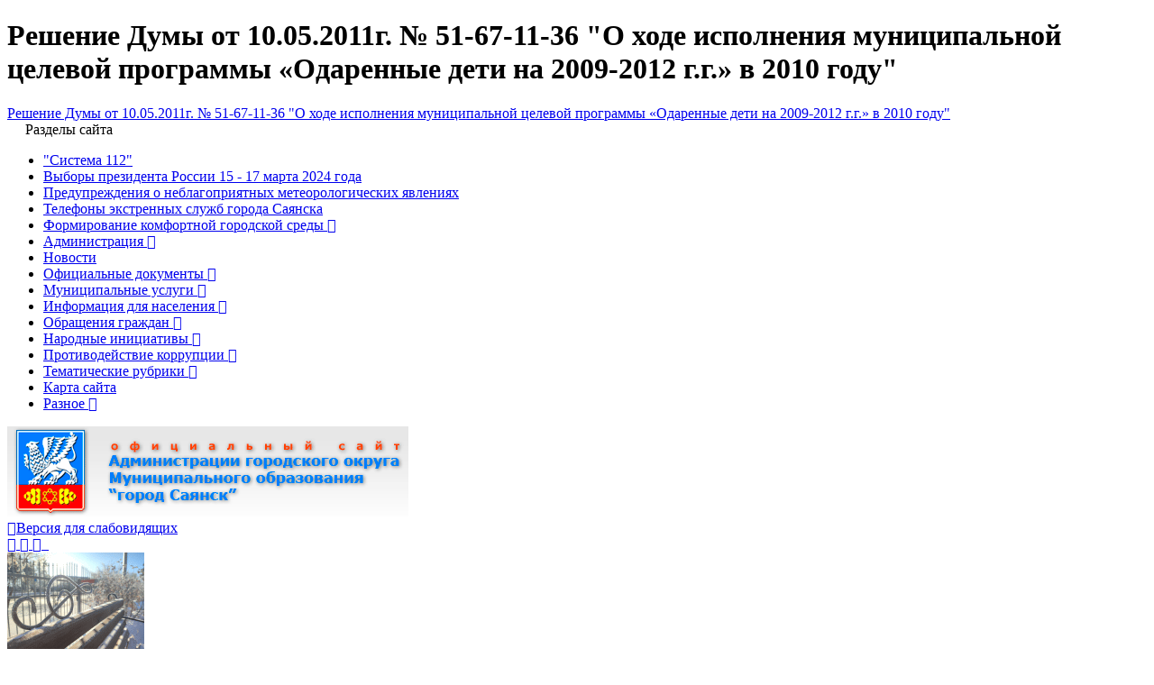

--- FILE ---
content_type: text/html; charset=utf-8
request_url: https://www.admsayansk.ru/page/1427
body_size: 13923
content:
<!DOCTYPE html>
<html lang="ru-RU" class="ssPageInternal ">
<head>
    

    <meta charset="UTF-8">
    <title>Решение Думы от 10.05.2011г. № 51-67-11-36 &quot;О ходе исполнения муниципальной целевой программы «Одаренные дети на 2009-2012 г.г.» в 2010 году&quot;</title>
    <meta http-equiv="X-UA-Compatible" content="IE=edge">
    <meta name="viewport" content="width=device-width, initial-scale=1, shrink-to-fit=no">
    <meta name="generator" content="VT-CMF, (C) Virtual Technologies Ltd. AppVersion=1.0.0.0, LibVersion=20.25.4.18" />
    <meta name="cmsmagazine" content="59fae85560ce97ae8f78c46195c12c4d" />
<meta name="description" content="Решение Думы от 10.05.2011г. № 51-67-11-36 &quot;О ходе исполнения муниципальной целевой программы &#171;Одаренные дети на 2009-2012 г.г.&#187; в 2010 году&quot;" />
<meta name="keywords" content="Решение Думы от 10.05.2011г. № 51-67-11-36 &quot;О ходе исполнения муниципальной целевой программы &#171;Одаренные дети на 2009-2012 г.г.&#187; в 2010 году&quot;" />
<meta name="image" content="https://www.admsayansk.ru/favicon.ico" />
<meta name="twitter:title" content="Решение Думы от 10.05.2011г. № 51-67-11-36 &quot;О ходе исполнения муниципальной целевой программы &#171;Одаренные дети на 2009-2012 г.г.&#187; в 2010 году&quot;" />
<meta name="twitter:description" content="Решение Думы от 10.05.2011г. № 51-67-11-36 &quot;О ходе исполнения муниципальной целевой программы &#171;Одаренные дети на 2009-2012 г.г.&#187; в 2010 году&quot;" />
        <link rel="canonical" href="https://www.admsayansk.ru/page/1427">
<meta property="og:type" content="article" />
<meta property="og:title" content="Решение Думы от 10.05.2011г. № 51-67-11-36 &quot;О ходе исполнения муниципальной целевой программы &#171;Одаренные дети на 2009-2012 г.г.&#187; в 2010 году&quot;" />
<meta property="og:description" content="Решение Думы от 10.05.2011г. № 51-67-11-36 &quot;О ходе исполнения муниципальной целевой программы &#171;Одаренные дети на 2009-2012 г.г.&#187; в 2010 году&quot;" />
<meta property="og:url" content="https://www.admsayansk.ru/page/1427" />
<meta property="og:image" content="https://www.admsayansk.ru/favicon.ico" />
    <link rel="alternate" type="application/rss+xml" href="https://www.admsayansk.ru/rss.xml" />
    <link rel="stylesheet" href="/t/_common/vt/css/vtCommon.css?v=0Ttlq_K0q5G4JkXw_TIfH_s47cBkdxP-eBy0RwMdluU">

<script type="application/ld+json">{
  "@context": "https://schema.org",
  "@type": "Article",
  "headline": "Решение Думы от 10.05.2011г. № 51-67-11-36 \"О ходе исполнения муниципальной целевой программы «Одаренные дети на 2009-2012 г.г.» в 2010 году\"",
  "description": "Решение Думы от 10.05.2011г. № 51-67-11-36 \"О ходе исполнения муниципальной целевой программы «Одаренные дети на 2009-2012 г.г.» в 2010 году\"",
  "mainEntityOfPage": {
    "@type": "WebPage",
    "@id": "https://www.admsayansk.ru/page/1427"
  }
}</script>    <script>
        window.uiCulture = 'ru-RU';
        var UniqId = 0;
        window.onLoadHandlers = [];
        window.onSubmitHandlers = [];
        window.onChangeHandlers = [];
        window.antiForgeryName = 'x-csrf-token-vt';
        window.antiForgeryToken = 'CfDJ8BMkcam5I_JLhQpBymrCFtzLkeN-SdjbE_5byu0plzSNpA2JNzfxbUbm-46ZItCPS1WA9xyaJlWZtbclQ-vRQrmAoR7ID8rYWPmjuZPCPkr0zvWv3srABb_UCFOgPOkZDBN2MBOuAlyInzfvAMfAvgI';
        window.cmfHelpUrl = 'https://virtech.ru/cmfhelp';
        window.cmfHelpLocalUrl = '/cmfhelp';
        window.cmfHelpEditUrl = 'https://virtech.ru/admin/cmfhelpedit';
        window.currentIerCod = '|duma|145|1249|1427|';
        window.vtAppList = [];
    </script>
    
    
        <script>window.vtLog = function(){};</script>
    
 <meta name="sputnik-verification" content="qsNx7kG1Mo1bpLh0"/>
    <link rel="shortcut icon" href="/favicon.ico"/>
    <link rel="stylesheet" href="/t/_common/vendors/fontawesome/css/font-awesome.min.css">
    <link rel="stylesheet" href="/t/vendors/bootstrap/bootstrap.min.css?v=7ZWbZUAi97rkirk4DcEp4GWDPkWpRMcNaEyXGsNXjLg">
    <link rel="stylesheet" href="/t/default/css/st.min.css?v=BpaSwsfJk3iY71ofXp7lKyY5Sp59DuDERTPTgu_KwPg">
    <style>
        .wait-load {
            opacity: 0;
            transition: 1s ease-out;
        }
    </style>
    
</head>
<body class="BodyPage wait-load">
    
    <div class="vt-page main-holder d-flex flex-column">
        <div class="vt-page-main flex-grow-1 order-3">
            





<div class="container">
    <div class="content">
        <div class="row">
            <div class="col-12 col-xl-9 order-1">
                <div class="vtIssue">
        <h1 class="vtIssue-Head">Решение Думы от 10.05.2011г. № 51-67-11-36 "О ходе исполнения муниципальной целевой программы «Одаренные дети на 2009-2012 г.г.» в 2010 году"</h1>
    <div class="vtIssue-Content">
            <A href=/pub/img/rubrics/1427/51_67_11_36.doc>Решение Думы от 10.05.2011г. № 51-67-11-36 "О ходе исполнения муниципальной целевой программы «Одаренные дети на 2009-2012 г.г.» в 2010 году"</A>
    </div>
</div>


            </div>
            <div class="col-12 col-xl-3 order-0">
                    
<div id="menu">
    <div class="menu-shadow-window"></div>
    <div class="navigation">
        <div class="mobile-menu-bar">
            <div style="padding-left: 20px;">Разделы сайта</div>
            <div class="mobile-menu-close" data-dismiss="modal"><div class="lr"><div class="rl"></div></div></div>			        
        </div>
        <nav id="main-nav">
            <div class="SiteTree">
        <ul>
                <li class=" ">
                    <a class="" href="/page/7293">
                        <span>"Система 112"</span>
                    </a>
                </li>
                <li class=" ">
                    <a class="" href="/page/7725">
                        <span>Выборы президента России 15 - 17 марта 2024 года</span>
                    </a>
                </li>
                <li class=" ">
                    <a class="" href="/page/7661">
                        <span>Предупреждения о неблагоприятных метеорологических явлениях</span>
                    </a>
                </li>
                <li class=" ">
                    <a class="" href="/page/7629">
                        <span>Телефоны экстренных служб города Саянска</span>
                    </a>
                </li>
                <li class=" ">
                    <a class="has-submenu" href="/page/5754">
                        <span>Формирование комфортной городской среды</span>
                            <span class="sub-arrow" data-item_id="5754">
                                <i class="fa fa-plus-square-o"></i>
                            </span>
                    </a>
                </li>
                <li class=" ">
                    <a class="has-submenu" href="/page/administration">
                        <span>Администрация</span>
                            <span class="sub-arrow" data-item_id="administration">
                                <i class="fa fa-plus-square-o"></i>
                            </span>
                    </a>
                </li>
                <li class=" ">
                    <a class="" href="/page/news-type-root">
                        <span>Новости</span>
                    </a>
                </li>
                <li class=" ">
                    <a class="has-submenu" href="/page/zakaz">
                        <span>Официальные документы</span>
                            <span class="sub-arrow" data-item_id="zakaz">
                                <i class="fa fa-plus-square-o"></i>
                            </span>
                    </a>
                </li>
                <li class=" ">
                    <a class="has-submenu" href="/page/torgi">
                        <span>Муниципальные услуги</span>
                            <span class="sub-arrow" data-item_id="torgi">
                                <i class="fa fa-plus-square-o"></i>
                            </span>
                    </a>
                </li>
                <li class=" ">
                    <a class="has-submenu" href="/page/237">
                        <span>Информация для населения</span>
                            <span class="sub-arrow" data-item_id="237">
                                <i class="fa fa-plus-square-o"></i>
                            </span>
                    </a>
                </li>
                <li class=" ">
                    <a class="has-submenu" href="/page/reception">
                        <span>Обращения граждан</span>
                            <span class="sub-arrow" data-item_id="reception">
                                <i class="fa fa-plus-square-o"></i>
                            </span>
                    </a>
                </li>
                <li class=" ">
                    <a class="has-submenu" href="/page/2057">
                        <span>Народные инициативы</span>
                            <span class="sub-arrow" data-item_id="2057">
                                <i class="fa fa-plus-square-o"></i>
                            </span>
                    </a>
                </li>
                <li class=" ">
                    <a class="has-submenu" href="/page/302">
                        <span>Противодействие коррупции</span>
                            <span class="sub-arrow" data-item_id="302">
                                <i class="fa fa-plus-square-o"></i>
                            </span>
                    </a>
                </li>
                <li class=" ">
                    <a class="has-submenu" href="/page/info">
                        <span>Тематические рубрики</span>
                            <span class="sub-arrow" data-item_id="info">
                                <i class="fa fa-plus-square-o"></i>
                            </span>
                    </a>
                </li>
                <li class=" ">
                    <a class="" href="/page/map">
                        <span>Карта сайта</span>
                    </a>
                </li>
                <li class=" ">
                    <a class="has-submenu" href="/page/885c8bedf3db43da810392317d721e6e">
                        <span>Разное</span>
                            <span class="sub-arrow" data-item_id="885c8bedf3db43da810392317d721e6e">
                                <i class="fa fa-plus-square-o"></i>
                            </span>
                    </a>
                </li>
        </ul>
            </div>
        </nav>
    </div>
</div>



                    <div class="mt-5 d-none d-xl-block">
                        <div class="vtInfoBlock page-left"></div>
                    </div>
            </div>
        </div>
    </div>
</div>




        </div>
        <div class="vt-page-header order-1">
            

<div class="header-desktop">
	<div class="container">
		<div class="header-desktop-wrap position-relative">
			<div class="d-flex align-items-center justify-content-between">
				<a class="logo" href="/">
					<img src="/t/default/img/logo.png" alt="">
				</a>
				<div class="SpecialSiteLink_0011 d-none d-xl-block">
					<a class="special-site-link" href="/admin/special-page" title="Версия сайта для слабовидящих">
						<i class="fa fa-eye"></i><span class="link-text">Версия для слабовидящих</span>
					</a>
				</div>
				<div class="d-none d-lg-block">
					<div class="vtInfoBlock page-block-social">        

<div class="SocialLinks ">
		<a class="social-link social-link-vk" href="https://vk.com/public_admsayansk" title="Мы в социальных сетях" target="_blank" style="">
			<i class="fa fa-vk"></i>
		</a>
		<a class="social-link social-link-telegram" href="https://t.me/admsayansk" title="Мы в социальных сетях" target="_blank" style="">
			<i class="fa fa-telegram"></i>
		</a>
		<a class="social-link social-link-odnoklassniki" href="https://ok.ru/admsayansk" title="Мы в социальных сетях" target="_blank" style="">
			<i class="fa fa-odnoklassniki"></i>
		</a>
		<a class="social-link social-link-max" href="https://max.ru/id3814000735_gos" title="Мы в социальных сетях" target="_blank">
			<i class="fa fa-max"></i>
		</a>
		<a class="social-link social-link-rutube" href="https://rutube.ru/channel/48543088/videos/" title="Мы в социальных сетях" target="_blank">
			<i class="fa fa-rutube"></i>
		</a>
</div>


</div>
				</div>
				<div class="d-none d-xxl-block">
					<img class="top-img" src="/t/default/img/top-img.gif" alt="">
				</div>
				<div class="gamburger"></div>				
			</div>
			<div class="contacts-menu-block">
            	<div class="d-none d-xl-block">
            		
<div class="main-menu">
	<div class="">
		<div class="main-menu-wrap">
			<nav class="main-menu-block">
				<ul class="sm sm-blue sm-horizontal">
							<li class="menu-item">
								<a class="has-submenu " href="/page/administration">Администрация</a>
								<ul class="sub-menu">
											<li class="menu-item">
												<a class="" href="/page/2405">Руководство администрации</a>
											</li>
											<li class="menu-item">
												<a class="" href="/page/3704">Полномочия администрации</a>
											</li>
											<li class="menu-item">
												<a class="" href="/page/1">Структура администрации</a>
												<ul class="sub-menu">
														<li class="menu-item">
															<a class="" href="/page/5531">Управление культуры</a>
														</li>
														<li class="menu-item">
															<a class="" href="/page/5533">Управление образования</a>
														</li>
														<li class="menu-item">
															<a class="" href="/page/5475">Управление по финансам и налогам</a>
														</li>
														<li class="menu-item">
															<a class="" href="/page/5470">Комитет по архитектуре и градостроительству</a>
														</li>
														<li class="menu-item">
															<a class="" href="/page/172">Комитет по  ЖКХ, транспорту и связи</a>
														</li>
														<li class="menu-item">
															<a class="" href="/page/156">Комитет по управлению имуществом</a>
														</li>
												</ul>
											</li>
											<li class="menu-item">
												<a class="" href="/page/2920">Справочник администрации</a>
											</li>
											<li class="menu-item">
												<a class="" href="/page/5457">План основных мероприятий</a>
												<ul class="sub-menu">
														<li class="menu-item">
															<a class="" href="/page/e539d0b169424d1da7ddf40f697f7d6e">2026 год</a>
														</li>
														<li class="menu-item">
															<a class="" href="/page/535efef300f0456ab229d375890beb9c">2025 год</a>
														</li>
												</ul>
											</li>
											<li class="menu-item">
												<a class="" href="/page/1150">Административный Совет</a>
												<ul class="sub-menu">
														<li class="menu-item">
															<a class="" href="/page/7745">Материалы на Административный Совет 2025 год</a>
														</li>
														<li class="menu-item">
															<a class="" href="/page/1700">Регламент</a>
														</li>
														<li class="menu-item">
															<a class="" href="/page/84d23f535a7a45d8bcdeda44cedc8d1c">План работы Административного Совета на 2025 год</a>
														</li>
														<li class="menu-item">
															<a class="" href="/page/a26f890c53c24cf4ae53dadf7c2176a8">Материалы на Административный Совет на  2026 год</a>
														</li>
														<li class="menu-item">
															<a class="" href="/page/35167345b5e94661a0d619ef318fdcda">План работы Административного Совета на 2026 год</a>
														</li>
												</ul>
											</li>
											<li class="menu-item">
												<a class="" href="/page/2885">Общественный совет</a>
												<ul class="sub-menu">
														<li class="menu-item">
															<a class="" href="/page/3299">Нормативная документация</a>
														</li>
														<li class="menu-item">
															<a class="" href="/page/2888">Состав Общественного Совета</a>
														</li>
														<li class="menu-item">
															<a class="" href="/page/2889">План работы Общественного Совета</a>
														</li>
														<li class="menu-item">
															<a class="" href="/page/2890">Протоколы заседаний Общественного Совета</a>
														</li>
														<li class="menu-item">
															<a class="" href="/page/2902">Информация</a>
														</li>
												</ul>
											</li>
											<li class="menu-item">
												<a class="" href="/page/844">Муниципальная служба</a>
												<ul class="sub-menu">
														<li class="menu-item">
															<a class="" href="/page/2051">О муниципальной службе</a>
														</li>
														<li class="menu-item">
															<a class="" href="/page/2052">Замещение вакантных должностей</a>
														</li>
														<li class="menu-item">
															<a class="" href="/page/4718">Конкурс на замещение вакантных должностей</a>
														</li>
														<li class="menu-item">
															<a class="" href="/page/837">Резерв управленческих кадров</a>
														</li>
														<li class="menu-item">
															<a class="" href="/page/4425">Вакансии</a>
														</li>
														<li class="menu-item">
															<a class="" href="/page/3540">Об организации работы с персональными данными</a>
														</li>
														<li class="menu-item">
															<a class="" href="/page/1293">Объявления</a>
														</li>
												</ul>
											</li>
											<li class="menu-item">
												<a class="" href="/page/897">Доклад об оценке эффективности</a>
												<ul class="sub-menu">
														<li class="menu-item">
															<a class="" href="/page/dea711da9cbb4a9ca607a352cefe0000">2024 год</a>
														</li>
														<li class="menu-item">
															<a class="" href="/page/42bba3cd28be4519a1bd5f6e153131c8">2023 год</a>
														</li>
														<li class="menu-item">
															<a class="" href="/page/7671">2022 год</a>
														</li>
														<li class="menu-item">
															<a class="" href="/page/7233">2021 год</a>
														</li>
														<li class="menu-item">
															<a class="" href="/page/6942">2020 год</a>
														</li>
														<li class="menu-item">
															<a class="" href="/page/6727">2019 год</a>
														</li>
														<li class="menu-item">
															<a class="" href="/page/6407">2018 год</a>
														</li>
														<li class="menu-item">
															<a class="" href="/page/6023">2017 год</a>
														</li>
														<li class="menu-item">
															<a class="" href="/page/5569">2016 год</a>
														</li>
														<li class="menu-item">
															<a class="" href="/page/4669">2015 год</a>
														</li>
														<li class="menu-item">
															<a class="" href="/page/3868">2014 год</a>
														</li>
														<li class="menu-item">
															<a class="" href="/page/3228">2013 год</a>
														</li>
														<li class="menu-item">
															<a class="" href="/page/2843">2012 год</a>
														</li>
														<li class="menu-item">
															<a class="" href="/page/1996">2011 год</a>
														</li>
														<li class="menu-item">
															<a class="" href="/page/1405">2010 год</a>
														</li>
														<li class="menu-item">
															<a class="" href="/page/1404">2009 год</a>
														</li>
												</ul>
											</li>
											<li class="menu-item">
												<a class="" href="/page/3646">Отчет мэра</a>
												<ul class="sub-menu">
														<li class="menu-item">
															<a class="" href="/page/8313a7dcabcc450eb1843d2b2b2f4f15">Отчет мэра городского округа муниципального образования «город Саянск» по итогам работы за 2024 год</a>
														</li>
														<li class="menu-item">
															<a class="" href="/page/3cd260873e23415d9d3c0770107576ed">Отчет мэра городского округа муниципального образования «город Саянск» по итогам работы за 2023 год</a>
														</li>
														<li class="menu-item">
															<a class="" href="/page/7729">Отчет мэра городского округа муниципального образования «город Саянск» по итогам работы за 2022 год и 6 месяцев 2023 год</a>
														</li>
														<li class="menu-item">
															<a class="" href="/page/7349">Отчет мэра городского округа муниципального образования «город Саянск» по итогам работы за 2021 год и 6 месяцев 2022 год</a>
														</li>
														<li class="menu-item">
															<a class="" href="/page/7107">Отчет мэра городского округа муниципального образования «город Саянск» по итогам работы за 2020 год и 6 месяцев 2021 год</a>
														</li>
														<li class="menu-item">
															<a class="" href="/page/6815">Отчет мэра городского округа муниципального образования «город Саянск» по итогам работы за 2019 год и 6 месяцев 2020 год</a>
														</li>
														<li class="menu-item">
															<a class="" href="/page/6540">Отчет мэра городского округа муниципального образования «город Саянск» по итогам работы за 2018 год и 6 месяцев 2019 год</a>
														</li>
														<li class="menu-item">
															<a class="" href="/page/6233">Отчет мэра городского округа муниципального образования «город Саянск» по итогам работы за 2017 год и 6 месяцев 2018 год</a>
														</li>
														<li class="menu-item">
															<a class="" href="/page/5832">Отчет мэра городского округа муниципального образования «город Саянск» по итогам работы за 2016 год и 6 месяцев 2017 год</a>
														</li>
														<li class="menu-item">
															<a class="" href="/page/4581">Отчет администрации городского округа муниципального образования «город Саянск» по итогам работы в 2015 году</a>
														</li>
														<li class="menu-item">
															<a class="" href="/page/3792">Отчет мэра городского округа муниципального образования «город Саянск» по итогам работы в 2014 году</a>
														</li>
														<li class="menu-item">
															<a class="" href="/page/3157">Отчет мэра городского округа муниципального образования «город Саянск» по итогам работы в 2013 году</a>
														</li>
														<li class="menu-item">
															<a class="" href="/page/2483">Отчет мэра городского округа муниципального образования &quot;город Саянск&quot; о работе исполнительного органа власти в 2012 г.</a>
														</li>
														<li class="menu-item">
															<a class="" href="/page/1331">Отчет мэра городского округа муниципального образования «город Саянск» о работе исполнительного органа власти в 2011 г.</a>
														</li>
												</ul>
											</li>
											<li class="menu-item">
												<a class="" href="/page/5061">Перечень находящихся в&amp;nbsp;распоряжении ОМС сведений, подлежащих представлению с&amp;nbsp;использованием координат</a>
											</li>
											<li class="menu-item">
												<a class="" href="/page/5421">Контактная информация</a>
											</li>
											<li class="menu-item">
												<a class="" href="/page/opendata">Открытые данные</a>
												<ul class="sub-menu">
														<li class="menu-item">
															<a class="" href="/page/6098">Структура Администрации города Саянска с контактными данными</a>
														</li>
														<li class="menu-item">
															<a class="" href="/page/5985">Перечень общеобразовательных учреждений муниципального образования город Саянск</a>
														</li>
														<li class="menu-item">
															<a class="" href="/page/5986">Перечень дошкольных образовательных учреждений муниципального образования город Саянск</a>
														</li>
												</ul>
											</li>
								</ul>
							</li>
							<li class="menu-item">
								<a class="" href="/page/news-type-root">Новости</a>
							</li>
							<li class="menu-item">
								<a class="has-submenu " href="/page/zakaz">Официальные документы</a>
								<ul class="sub-menu">
											<li class="menu-item">
												<a class="" href="/page/5401">Устав муниципального образования &quot;город Саянск&quot;</a>
											</li>
											<li class="menu-item">
												<a class="" href="/page/336">Постановления администрации</a>
												<ul class="sub-menu">
														<li class="menu-item">
															<a class="" href="/page/dd0521712d7949d4b276c5e8f4f5d30b">Постановления 2026 год</a>
														</li>
														<li class="menu-item">
															<a class="" href="/page/732409a09b354d77be329be4a6d1fb7a">Постановления 2025 год</a>
														</li>
														<li class="menu-item">
															<a class="" href="/page/7753">Постановления 2024 год</a>
														</li>
														<li class="menu-item">
															<a class="" href="/page/7390">Постановления 2023 год</a>
														</li>
														<li class="menu-item">
															<a class="" href="/page/7097">Постановления 2022 год</a>
														</li>
														<li class="menu-item">
															<a class="" href="/page/6855">Постановления 2021 год</a>
														</li>
														<li class="menu-item">
															<a class="" href="/page/6588">Постановления 2020 год</a>
														</li>
														<li class="menu-item">
															<a class="" href="/page/6286">Постановления 2019 год</a>
														</li>
														<li class="menu-item">
															<a class="" href="/page/5866">Постановления 2018 год</a>
														</li>
														<li class="menu-item">
															<a class="" href="/page/5283">Постановления 2017 год</a>
														</li>
														<li class="menu-item">
															<a class="" href="/page/4426">Постановления 2016 год</a>
														</li>
														<li class="menu-item">
															<a class="" href="/page/3625">Постановления 2015 год</a>
														</li>
														<li class="menu-item">
															<a class="" href="/page/3077">Постановления 2014 год</a>
														</li>
														<li class="menu-item">
															<a class="" href="/page/2330">Постановления 2013 год</a>
														</li>
														<li class="menu-item">
															<a class="" href="/page/1763">Постановления 2012 год</a>
														</li>
														<li class="menu-item">
															<a class="" href="/page/1202">Постановления 2011 год</a>
														</li>
														<li class="menu-item">
															<a class="" href="/page/548">Постановления 2010 год</a>
														</li>
														<li class="menu-item">
															<a class="" href="/page/549">Постановления 2009 год</a>
														</li>
												</ul>
											</li>
											<li class="menu-item">
												<a class="" href="/page/903">Проекты муниципальных правовых актов</a>
												<ul class="sub-menu">
														<li class="menu-item">
															<a class="" href="/page/5eed12e72eeb41b4a1a8b76eb03e4ee2">2026 год</a>
														</li>
														<li class="menu-item">
															<a class="" href="/page/418a405d4da4495f801f03bddf52ca11">2025 год</a>
														</li>
														<li class="menu-item">
															<a class="" href="/page/7754">2024 год</a>
														</li>
														<li class="menu-item">
															<a class="" href="/page/7394">2023 год</a>
														</li>
														<li class="menu-item">
															<a class="" href="/page/7098">2022 год</a>
														</li>
														<li class="menu-item">
															<a class="" href="/page/7050">2021 год</a>
														</li>
														<li class="menu-item">
															<a class="" href="/page/7051">2020 год</a>
														</li>
														<li class="menu-item">
															<a class="" href="/page/7052">2019 год</a>
														</li>
												</ul>
											</li>
											<li class="menu-item">
												<a class="" href="/page/332">Распоряжения администрации</a>
												<ul class="sub-menu">
														<li class="menu-item">
															<a class="" href="/page/e60bb961ed4e401ea840a8a795c168fc">Распоряжения 2026 год</a>
														</li>
														<li class="menu-item">
															<a class="" href="/page/ea4d966c057c4870870beab257528446">Распоряжения 2025 год</a>
														</li>
														<li class="menu-item">
															<a class="" href="/page/7763">Распоряжение 2024 год</a>
														</li>
														<li class="menu-item">
															<a class="" href="/page/7430">Распоряжения 2023 год</a>
														</li>
														<li class="menu-item">
															<a class="" href="/page/7096">Распоряжения 2022 год</a>
														</li>
														<li class="menu-item">
															<a class="" href="/page/6870">Распоряжения 2021 год</a>
														</li>
														<li class="menu-item">
															<a class="" href="/page/6607">Распоряжения 2020 год</a>
														</li>
														<li class="menu-item">
															<a class="" href="/page/6287">Распоряжения 2019 год</a>
														</li>
														<li class="menu-item">
															<a class="" href="/page/5868">Распоряжения 2018 год</a>
														</li>
														<li class="menu-item">
															<a class="" href="/page/5287">Распоряжения 2017 год</a>
														</li>
														<li class="menu-item">
															<a class="" href="/page/4448">Распоряжения 2016 год</a>
														</li>
														<li class="menu-item">
															<a class="" href="/page/3631">Распоряжения 2015 год</a>
														</li>
														<li class="menu-item">
															<a class="" href="/page/3109">Распоряжения 2014 год</a>
														</li>
														<li class="menu-item">
															<a class="" href="/page/2343">Распоряжения 2013 год</a>
														</li>
														<li class="menu-item">
															<a class="" href="/page/1803">Распоряжения 2012 год</a>
														</li>
														<li class="menu-item">
															<a class="" href="/page/1216">Распоряжения 2011 год</a>
														</li>
														<li class="menu-item">
															<a class="" href="/page/582">Распоряжения 2010 год</a>
														</li>
														<li class="menu-item">
															<a class="" href="/page/578">Распоряжения 2009 год</a>
														</li>
												</ul>
											</li>
											<li class="menu-item">
												<a class="" href="/page/2706">Регистр муниципальных нормативных правовых актов</a>
											</li>
											<li class="menu-item">
												<a class="" href="/page/3686">Порядок обжалования муниципальных правовых актов</a>
											</li>
											<li class="menu-item">
												<a class="" href="/page/5201">Сведения о признании судом МПА недействующими, сведения о государственной регистрации МПА</a>
											</li>
											<li class="menu-item">
												<a class="" href="/page/6545">Оценка регулирующего воздействия</a>
												<ul class="sub-menu">
														<li class="menu-item">
															<a class="" href="/page/7271">Оценка регулирующего воздействия проектов муниципальных нормативно-правовых актов</a>
														</li>
														<li class="menu-item">
															<a class="" href="/page/7706">Экспертиза муниципальных нормативных правовых актов</a>
														</li>
														<li class="menu-item">
															<a class="" href="/page/7228">Порядок  проведения оценки регулирующего воздействия</a>
														</li>
												</ul>
											</li>
											<li class="menu-item">
												<a class="" href="/page/3396">Газета &quot;Саянские зори&quot;</a>
											</li>
											<li class="menu-item">
												<a class="" href="/gzlist">Муниципальные торги</a>
											</li>
								</ul>
							</li>
							<li class="menu-item">
								<a class="has-submenu " href="/page/torgi">Муниципальные услуги</a>
								<ul class="sub-menu">
											<li class="menu-item">
												<a class="" href="/page/7148">Массовые социально-значимые услуги</a>
												<ul class="sub-menu">
														<li class="menu-item">
															<a class="" href="/page/7150">Перечень массовых социально-значимых услуг</a>
														</li>
														<li class="menu-item">
															<a class="" href="/page/98a83c48def74f7fb1e4398e44560495">Памятка </a>
														</li>
												</ul>
											</li>
											<li class="menu-item">
												<a class="" href="/page/6002">Официальные документы</a>
											</li>
											<li class="menu-item">
												<a class="" href="/page/2731">Жалобы и порядок их рассмотрения</a>
											</li>
											<li class="menu-item">
												<a class="" href="/page/2750">Реестр муниципальных услуг</a>
											</li>
											<li class="menu-item">
												<a class="" href="/page/1309">Административные регламенты</a>
												<ul class="sub-menu">
														<li class="menu-item">
															<a class="" href="/page/12cc5a4bdc1f4ed697819bf26f3d2912">2026 год</a>
														</li>
														<li class="menu-item">
															<a class="" href="/page/e21bf994a1e04952a52bd8bce6f7c520">2025 год</a>
														</li>
														<li class="menu-item">
															<a class="" href="/page/7788">2024 год</a>
														</li>
														<li class="menu-item">
															<a class="" href="/page/7399">2023 год</a>
														</li>
														<li class="menu-item">
															<a class="" href="/page/7169">2022 год</a>
														</li>
														<li class="menu-item">
															<a class="" href="/page/6961">2021 год</a>
														</li>
														<li class="menu-item">
															<a class="" href="/page/6671">2020 год</a>
														</li>
														<li class="menu-item">
															<a class="" href="/page/6293">2019 год</a>
														</li>
														<li class="menu-item">
															<a class="" href="/page/5884">2018 год</a>
														</li>
														<li class="menu-item">
															<a class="" href="/page/5291">2017 год</a>
														</li>
														<li class="menu-item">
															<a class="" href="/page/5292">2016 год</a>
														</li>
														<li class="menu-item">
															<a class="" href="/page/5293">2015 год</a>
														</li>
														<li class="menu-item">
															<a class="" href="/page/5294">2014 год</a>
														</li>
														<li class="menu-item">
															<a class="" href="/page/5295">2013 год</a>
														</li>
														<li class="menu-item">
															<a class="" href="/page/5296">2012 год</a>
														</li>
														<li class="menu-item">
															<a class="" href="/page/5297">2011 год</a>
														</li>
												</ul>
											</li>
											<li class="menu-item">
												<a class="" href="/page/1339">Независимая экспертиза проектов административных регламентов</a>
												<ul class="sub-menu">
														<li class="menu-item">
															<a class="" href="/page/67515d30e97a40779491bc31714050c7">2025 год</a>
														</li>
														<li class="menu-item">
															<a class="" href="/page/7778">2024 год</a>
														</li>
														<li class="menu-item">
															<a class="" href="/page/7413">2023 год</a>
														</li>
														<li class="menu-item">
															<a class="" href="/page/7162">2022 год</a>
														</li>
														<li class="menu-item">
															<a class="" href="/page/7054">2021 год</a>
														</li>
														<li class="menu-item">
															<a class="" href="/page/7053">2020 год</a>
														</li>
														<li class="menu-item">
															<a class="" href="/page/6589">2019 год</a>
														</li>
														<li class="menu-item">
															<a class="" href="/page/6368">2018 год</a>
														</li>
														<li class="menu-item">
															<a class="" href="/page/5725">2017 год</a>
														</li>
														<li class="menu-item">
															<a class="" href="/page/5080">2016 год</a>
														</li>
														<li class="menu-item">
															<a class="" href="/page/5079">2015 год</a>
														</li>
														<li class="menu-item">
															<a class="" href="/page/5078">2014 год</a>
														</li>
														<li class="menu-item">
															<a class="" href="/page/5077">2013 год</a>
														</li>
														<li class="menu-item">
															<a class="" href="/page/5076">2012 год</a>
														</li>
														<li class="menu-item">
															<a class="" href="/page/5145">2011 год</a>
														</li>
												</ul>
											</li>
											<li class="menu-item">
												<a class="" href="/page/3623">Муниципальные услуги</a>
											</li>
											<li class="menu-item">
												<a class="" href="/page/1532">Перечень услуг, которые являются необходимыми и обязательными для предоставления муниципальных услуг</a>
											</li>
											<li class="menu-item">
												<a class="" href="/page/2790">Оценка качества муниципальных услуг</a>
												<ul class="sub-menu">
														<li class="menu-item">
															<a class="" href="/page/3241">Итоги анкетирования получателей услуг</a>
														</li>
														<li class="menu-item">
															<a class="" href="/page/3242">Итоги оценки качества предоставленных услуг</a>
														</li>
														<li class="menu-item">
															<a class="" href="/page/3076">Официальные документы</a>
														</li>
														<li class="menu-item">
															<a class="" href="/page/3244">Перечень услуг для анкетирования</a>
														</li>
														<li class="menu-item">
															<a class="" href="/page/3245">Предложения граждан по улучшению качества услуг</a>
														</li>
														<li class="menu-item">
															<a class="" href="/page/3246">Принять участие в анкетировании</a>
														</li>
												</ul>
											</li>
											<li class="menu-item">
												<a class="" href="/page/2733">Формы обращений, заявлений и иных документов</a>
											</li>
											<li class="menu-item">
												<a class="" href="/page/1310">Реализация закона 210-ФЗ</a>
											</li>
											<li class="menu-item">
												<a class="" href="/page/3422">Единый портал государственных и муниципальных услуг</a>
											</li>
											<li class="menu-item">
												<a class="" href="/page/3423">Многофункциональный центр</a>
												<ul class="sub-menu">
														<li class="menu-item">
															<a class="" href="/page/7600">Услуги через МФЦ</a>
														</li>
												</ul>
											</li>
								</ul>
							</li>
							<li class="menu-item">
								<a class="has-submenu " href="/page/237">Информация для населения</a>
								<ul class="sub-menu">
											<li class="menu-item">
												<a class="" href="/page/6332">Бесплатная юридическая помощь</a>
											</li>
											<li class="menu-item">
												<a class="" href="/page/7156">Внесение сведений в единый государственный реестр недвижимости о правообладателях</a>
											</li>
											<li class="menu-item">
												<a class="" href="/page/7091">ГИС ЖКХ</a>
											</li>
											<li class="menu-item">
												<a class="" href="/page/7155">Гаражная амнистия</a>
												<ul class="sub-menu">
														<li class="menu-item">
															<a class="" href="/page/7284">Ответы на часто задаваемые вопросы по гаражной амнистии</a>
														</li>
												</ul>
											</li>
											<li class="menu-item">
												<a class="" href="/page/5535">Жилищный вопрос</a>
											</li>
											<li class="menu-item">
												<a class="" href="/page/6494">Информация Гостехнадзора</a>
											</li>
											<li class="menu-item">
												<a class="" href="/page/6741">Информация МУП &quot;Водоканал-Сервис&quot;</a>
											</li>
											<li class="menu-item">
												<a class="" href="/page/7129">Информация Минобороны России</a>
											</li>
											<li class="menu-item">
												<a class="" href="/page/5955">Информация Саянского филиала Кадрового центра Иркутской области</a>
												<ul class="sub-menu">
														<li class="menu-item">
															<a class="" href="/page/c3a2444616a0429ab6c4fd6db714683a">Информация для граждан и работодателей за 2026 год</a>
														</li>
														<li class="menu-item">
															<a class="" href="/page/7398">Информация для граждан и работодателей за 2025 год</a>
														</li>
														<li class="menu-item">
															<a class="" href="/page/5979">Регламенты Министерства труда и занятости Иркутской области</a>
														</li>
														<li class="menu-item">
															<a class="" href="/page/5bed5373ad6f4141998972c13450c8ce"> Информация для граждан, прибывших из Курской и Белгородской областей!</a>
														</li>
												</ul>
											</li>
											<li class="menu-item">
												<a class="" href="/page/7734">Информация налоговых органов</a>
												<ul class="sub-menu">
														<li class="menu-item">
															<a class="" href="/page/8dd3fe2075a04c92bcbc2c5d7624f6f7">2026 ГОД</a>
														</li>
														<li class="menu-item">
															<a class="" href="/page/517abd8a19ab401ba42039bb07513fb3">2025 год</a>
														</li>
														<li class="menu-item">
															<a class="" href="/page/7771">2024 год</a>
														</li>
														<li class="menu-item">
															<a class="" href="/page/5006">2023 год</a>
														</li>
												</ul>
											</li>
											<li class="menu-item">
												<a class="" href="/page/6747">Информация органов опеки</a>
											</li>
											<li class="menu-item">
												<a class="" href="/page/5797">Информация прокуратуры</a>
											</li>
											<li class="menu-item">
												<a class="" href="/page/6625">Кадастровая оценка</a>
											</li>
											<li class="menu-item">
												<a class="" href="/page/6725">Меры поддержки для граждан</a>
											</li>
											<li class="menu-item">
												<a class="" href="/page/7618">Правила перевозки детей в&#xA0;2023&#xA0;году</a>
											</li>
											<li class="menu-item">
												<a class="" href="/page/6500">Рекомендации  по правилам личной безопасности</a>
											</li>
											<li class="menu-item">
												<a class="" href="/page/7694">Уведомления о выявлении правообладателей ранее учтенных жилых помещений</a>
											</li>
											<li class="menu-item">
												<a class="" href="/page/5538">Информация отдела полиции</a>
											</li>
											<li class="menu-item">
												<a class="" href="/page/5015">Информация Росреестра</a>
												<ul class="sub-menu">
														<li class="menu-item">
															<a class="" href="/page/6e714a005ab344bc8cef6ef0e93a39ad">Информация о месте хранения правоудостоверяющих документов</a>
														</li>
												</ul>
											</li>
											<li class="menu-item">
												<a class="" href="/page/5536">Информация Роскомнадзора</a>
											</li>
											<li class="menu-item">
												<a class="" href="/page/5559">Информация Роспотребнадзора</a>
											</li>
											<li class="menu-item">
												<a class="" href="/page/5539">Информация службы судебных приставов</a>
											</li>
											<li class="menu-item">
												<a class="" href="/page/4375">Информация Фонда социального страхования</a>
											</li>
											<li class="menu-item">
												<a class="" href="/page/5537">Телефонный справочник</a>
											</li>
											<li class="menu-item">
												<a class="" href="/page/7285">Информация от Центрального Банка России</a>
											</li>
											<li class="menu-item">
												<a class="" href="/page/7244">Иная информация</a>
											</li>
											<li class="menu-item">
												<a class="" href="/page/2b0e62bea7504a57a8701a56cf260988">Информация МУП &quot;Саянское теплоэнергетическое предприятие&quot;</a>
											</li>
											<li class="menu-item">
												<a class="" href="/page/13ce8f2a00ce4eeaa8ce7fa0c5b71660">Об опасности африканской чумы свиней</a>
											</li>
											<li class="menu-item">
												<a class="" href="/page/598963e7152441f8b214688c45bf34ee">Уведомления о выявлении правообладателей ранее учтенных земельных участков</a>
											</li>
											<li class="menu-item">
												<a class="" href="/page/bbd3a7b1ace643e5a290957f384a2192">Информация для граждан и юридических лиц, осуществляющих предпринимательскую деятельность</a>
											</li>
											<li class="menu-item">
												<a class="" href="/page/f7e7dc0c25304d779df2b724b9592e46">Информация для участников СВО</a>
											</li>
								</ul>
							</li>
							<li class="menu-item">
								<a class="has-submenu " href="/page/reception">Обращения граждан</a>
								<ul class="sub-menu">
											<li class="menu-item">
												<a class="" href="/page/6322">Ответы на обращения, затрагивающие интересы неопределенного круга лиц</a>
											</li>
											<li class="menu-item">
												<a class="" href="/page/2035">Информация о работе с обращениями граждан в администрации</a>
											</li>
								</ul>
							</li>
					<li class="menu-item more-items">
						<a href="/" onclick="return false;"><span class="more-dots">...</span></a>
						<ul class="sub-menu"></ul>
					</li>
				</ul>
			</nav>
		</div>
	</div>
</div>

            	</div>
            </div>
		</div>
		<div class="vtInfoBlock page-top-line"></div>
	</div>
</div>

        </div>
        <div class="vt-page-trace order-2">
                <div class="container">
        
        <ul class="trace">
                <li class="item">
                        <a class="item-link" href="/">
                            <span>Главная</span>
                        </a>
                </li>
                <li class="item">
                        <a class="item-link" href="/page/145">
                            <span>Решения Думы</span>
                        </a>
                </li>
                <li class="item">
                        <a class="item-link" href="/page/1249">
                            <span>Решения Думы 2011 год</span>
                        </a>
                </li>
                <li class="item">
                        <span class="item-link" data-href="/page/1427">
                            <span>Решение Думы от 10.05.2011г. №...</span>
                        </span>
                </li>
        </ul>



    </div>


        </div>
        <div class="vt-page-bottom order-4">
            


<div class="footer">
	<div class="container">
		<div class="menu-alter-block">
    		<div class="menu-alter">
    					<div class="menu-item">
    						<a class="" href="/page/7293">"Система 112"</a>
    					</div>
    					<div class="menu-item">
    						<a class="" href="/page/7725">Выборы президента России 15 - 17 марта 2024 года</a>
    					</div>
    					<div class="menu-item">
    						<a class="" href="/page/7661">Предупреждения о неблагоприятных метеорологических явлениях</a>
    					</div>
    					<div class="menu-item">
    						<a class="" href="/page/7629">Телефоны экстренных служб города Саянска</a>
    					</div>
    					<div class="menu-item">
    						<a class="" href="/page/5754">Формирование комфортной городской среды</a>
    					</div>
    					<div class="menu-item">
    						<a class="" href="/page/administration">Администрация</a>
    					</div>
    					<div class="menu-item">
    						<a class="" href="/page/news-type-root">Новости</a>
    					</div>
    					<div class="menu-item">
    						<a class="" href="/page/zakaz">Официальные документы</a>
    					</div>
    					<div class="menu-item">
    						<a class="" href="/page/torgi">Муниципальные услуги</a>
    					</div>
    					<div class="menu-item">
    						<a class="" href="/page/237">Информация для населения</a>
    					</div>
    					<div class="menu-item">
    						<a class="" href="/page/reception">Обращения граждан</a>
    					</div>
    					<div class="menu-item">
    						<a class="" href="/page/2057">Народные инициативы</a>
    					</div>
    					<div class="menu-item">
    						<a class="" href="/page/302">Противодействие коррупции</a>
    					</div>
    					<div class="menu-item">
    						<a class="" href="/page/info">Тематические рубрики</a>
    					</div>
    					<div class="menu-item">
    						<a class="" href="/page/map">Карта сайта</a>
    					</div>
    					<div class="menu-item">
    						<a class="" href="/page/885c8bedf3db43da810392317d721e6e">Разное</a>
    					</div>
    					<div class="menu-item">
    						<a href="/login?returnUrl=%2Fpage%2F1427" title="">Вход</a>
    					</div>
    		</div>
	    </div>
		<div class="footer-wrap">
			<div class="footer-row">
				<div class="vtInfoBlock site-bottom-copyright">        <p>&copy; 2008&ndash;<span class="vt-year">2026</span>. Официальный сайт Администрации городского округа муниципального образования &laquo;город Саянск&raquo;.&nbsp;<span class="label-16-plus">12+</span><br>При полном или частичном использовании материалов ссылка на сайт обязательна.<br>Для сетевых изданий обязательна гиперссылка на сайт&nbsp;&ndash; <a href="/">www.admsayansk.ru</a></p>
<span id="sputnik-informer"></span>
<script type="text/javascript">
       (function(d, t, p) {
           var j = d.createElement(t); j.async = true; j.type = "text/javascript";
           j.src = ("https:" == p ? "https:" : "http:") + "//stat.sputnik.ru/cnt.js";
           var s = d.getElementsByTagName(t)[0]; s.parentNode.insertBefore(j, s);
       })(document, "script", document.location.protocol);
</script>









</div>
                <div class="search">
                    <form method="get" action="/search">
                        <input class="search-txt" name="Txt" placeholder="Поиск по сайту" required />
                        <button class="search-btn-submit" type="submit">
                            <i class="fa fa-search"></i>
                        </button>
                    </form>
                </div>
				<div class="virtech-link d-none d-xl-block">
					<div>Разработка сайта:</div>
					<a href="https://virtech.ru" title="Перейти на сайт разработчика">Виртуальные технологии</a>
				</div>
			</div>
		</div>
		<div class="d-lg-none mt-3 mb-3">
			<div class="vtInfoBlock page-block-social">        

<div class="SocialLinks ">
		<a class="social-link social-link-vk" href="https://vk.com/public_admsayansk" title="Мы в социальных сетях" target="_blank" style="">
			<i class="fa fa-vk"></i>
		</a>
		<a class="social-link social-link-telegram" href="https://t.me/admsayansk" title="Мы в социальных сетях" target="_blank" style="">
			<i class="fa fa-telegram"></i>
		</a>
		<a class="social-link social-link-odnoklassniki" href="https://ok.ru/admsayansk" title="Мы в социальных сетях" target="_blank" style="">
			<i class="fa fa-odnoklassniki"></i>
		</a>
		<a class="social-link social-link-max" href="https://max.ru/id3814000735_gos" title="Мы в социальных сетях" target="_blank">
			<i class="fa fa-max"></i>
		</a>
		<a class="social-link social-link-rutube" href="https://rutube.ru/channel/48543088/videos/" title="Мы в социальных сетях" target="_blank">
			<i class="fa fa-rutube"></i>
		</a>
</div>


</div>
		</div>
		<div class="SpecialSiteLink_0011 d-xl-none mb-3">
			<a class="special-site-link" href="/admin/special-page" title="Версия сайта для слабовидящих">
				<i class="fa fa-eye"></i><span class="link-text">Версия для слабовидящих</span>
			</a>
		</div>
	</div>
</div>

<div class="vt-modal-dialog vt-modal-dialog-default mfp-hide">
    <div class="vt-modal-header"></div>
    <div class="vt-modal-body"></div>
</div>

<div class="vt-modal-dialog mfp-hide">
    <div class="vt-modal-header"></div>
    <div class="vt-modal-body">
		<div class="vtInfoBlock page-popup-callback"></div>
    </div>
</div>

        </div>
    </div>
    <style>
        .wait-load {
            opacity: 1;
            transition: none;
        }
    </style>

    <!-- Yandex.Metrika counter -->
<script type="text/javascript" >
   (function(m,e,t,r,i,k,a){m[i]=m[i]||function(){(m[i].a=m[i].a||[]).push(arguments)};
   m[i].l=1*new Date();
   for (var j = 0; j < document.scripts.length; j++) {if (document.scripts[j].src === r) { return; }}
   k=e.createElement(t),a=e.getElementsByTagName(t)[0],k.async=1,k.src=r,a.parentNode.insertBefore(k,a)})
   (window, document, "script", "https://mc.yandex.ru/metrika/tag.js", "ym");

   ym(25057394, "init", {
        clickmap:true,
        trackLinks:true,
        accurateTrackBounce:true
   });
</script>
<noscript><div><img src="https://mc.yandex.ru/watch/25057394" style="position:absolute; left:-9999px;" alt="" /></div></noscript>
<!-- /Yandex.Metrika counter -->

<div class="modal fade" id="wsModal" tabindex="-1" role="dialog" aria-labelledby="exampleModalCenterTitle" aria-hidden="true">
    <div class="modal-dialog modal-dialog-centered" role="document">
        <div class="modal-content">
            <div class="modal-header">
                <div class="modal-title" id="exampleModalLongTitle">Публикация миниатюры</div>
                <button type="button" class="close" data-bs-dismiss="modal" data-dismiss="modal" aria-label="Close">
                    <span aria-hidden="true">&times;</span>
                </button>
            </div>
            <div class="modal-body">
                <iframe style="width: 100%; height: 300px; border: 0"></iframe>
            </div>
        </div>
    </div>
</div>

<script src="/t/_common/vendors/bundle.js"></script>



    <script src="/t/_common/vendors/vue.min.js"></script>


<script src="/t/_common/vt/js/vtcmf.js?v=V7BMat2zE3bty9-A1OSrhGNZHRZ2dtI1GU8A9GHvWzg"></script>
<script src="/t/_common/vt/js/vtvue.js?v=0rJui856FubtQviv0OcjW-TUHLnonsB8JTryYNzRvH8"></script>





    



    

    <script>
        var currentRubrics = null;
        axios.get('/api/sitetreelist/0')
            .then(function (d) {
                currentRubrics = d.data;
                // console.info(currentRubrics);
                // console.info(performance.now());
            });

        $(function () {
            $(".SiteTree").on("click", ".sub-arrow", function () {
                var $li = $(this).closest('li');
                if ($li.find('>ul').length) {
                    $li.toggleClass('open');
                }
                else {
                    var item_id = $(this).data("item_id");
                    if (currentRubrics == null) {
                        treeLoad(item_id);
                    }
                    else {
                        treeSet(item_id);
                    }
                }
                return false;

                function treeLoad(id) {
                    $('body').addClass('show-loading-indicator');
                    axios.get('/api/sitetree/' + id)
                        .then(function (d) {
                            var subRubrics = d.data;
                            $('body').removeClass('show-loading-indicator');
                            vtLog("treeLoad", subRubrics);
                            if (subRubrics && subRubrics.length) {
                                treeAdd(subRubrics);
                            }
                        });
                }
                
                function treeSet(id) {
                    var subRubrics = currentRubrics.filter(function(d) {
                        return d.ParentId == id;
                    });
                    vtLog("treeSet", subRubrics);
                    if (subRubrics && subRubrics.length)
                        treeAdd(subRubrics);
                }
                
                function treeAdd(subRubrics) {
                    var s = '<ul>';
                    subRubrics.forEach(function (li) {
                        s += '<li><a';
                        if (li.HasChild) {
                            s += ' class="has-submenu"';
                        }
                        s += ' href="' + li.Url + '" title="' + li.Title + '">';
                        s += '<span>' + li.Text + '</span>';
                        if (li.HasChild) {
                            s += '<span class="sub-arrow" data-item_id="' + li.Id + '"><i class="fa fa-plus-square-o"></i></span>';
                        }
                        s += '</a></li>';
                    });
                    s += '</ul>';
                    $li.append($(s));
                    $li.toggleClass('open')
                }
            });
        });
	</script>

    <script>
        //пробегаем по ссылкам в трассе и, если такая же ссылка есть в меню, то к ссылке из меню добавляем класс active
        var menuItems = document.querySelectorAll('.scMenuMeta a');
        var trace = document.querySelectorAll('.trace .item-link');
        for (var i = 1; i < trace.length; i++) {
            var traceHref = trace[i].getAttribute("href") || trace[i].getAttribute("data-href");
            menuItems.forEach(function(item){
                if (item.getAttribute("href") === traceHref) {
                    item.classList.add('active');
                }
            });
        }
    </script>

	<script>
		$(function () {
			var pars = {
				"ItemVersion": 8,
				"StartTime": 1000,
				"WaitPage": 1,
				"SaveCookiesDays": 7
			};
			pars = $.extend(pars, {
  "ItemVersion": "2",
  "StartTime": "1000",
  "WaitPage": "1",
  "SaveCookiesDays": "1",
  "Items": [
    {
      "ItemId": "1728955751781",
      "Title": "Внимание!",
      "Width": "800",
      "Available": 0,
      "Key": 1
    }
  ],
  "Type": "popupadvert_0020",
  "Body": null,
  "CssClass": null,
  "CssStyle": null,
  "ComponentId": null,
  "Version": null,
  "Available": 0
});
			console.info(pars);

			var count = pars.Items.length;//количество инфоблоков в плагине

			//читаем куки
			var popupAdvertVersion = vtLib.cookies.get("PuA_V");//версия компонента
			var popupAdvertIndex = vtLib.cookies.get("PuA_Ix");//индекс последнего показанного инфоблока
			var popupAdvertPagesCounter = vtLib.cookies.get("PuA_C");//счетчик посещенных страниц после последнего показа попап-окна

			//ссылки для админа на редактирование инфоблоков
			$('#PopupAdvert_0020').find('.js__item-edit').click(function () {
				showPopup($(this).data('item'));
				return false;
			});

			var index = 0;//индекс инфоблока, который нужно показать следующим, по умолчанию показываем нулевой инфоблок
			if(popupAdvertVersion == pars.ItemVersion) {//если ItemVersion компонента не менялись
				if(popupAdvertIndex != null) {
					index = popupAdvertIndex + 1;//и если в куках есть номер инфоблока, то нам нужен следующий инфоблок
				}
			}
			if (pars.SaveCookiesDays != 0) {
				if (index >= count) {
					return;//данный пользователь уже видел все инфоблоки
				}
			}
			else {
				if (index >= count) {
					index = 0;//показываем начальный инфоблок
				}
			}

			var counter = 1;//счетчик посещенных страниц после последнего показа попап-окна
			if(popupAdvertPagesCounter != null) {
				counter = popupAdvertPagesCounter + 1;//если в куках есть счетчик страниц, то берем его значение
			}
			var isTimeToShow = (counter >= pars.WaitPage);//признак того, что пора опять показывать попап-окно

			vtLib.cookies.set("PuA_C", counter, pars.SaveCookiesDays);//сохраняем посещенных страниц в куки

			if (pars.SaveCookiesDays != 0) {
				if (!isTimeToShow) {
					return;//время следующего показа не пришло - пропускаем эту страницу
				}
			}

			setTimeout(showPopup, pars.StartTime, index);

			//показывает попап-окно с загруженным инфоблоком
			function showPopup(index) {
				try {
					sitePopupWindowCall('/infoblock?infoblock=popup-' + pars.Items[index].ItemId, {
						title: pars.Items[index].Title,
						width: Number(pars.Items[index].Width)
					});
					console.info(pars.Items[index].Width);
				} catch (err) {
					console.log('Ошибка в инфоблоке "' + pars.Items[index].ItemId + '":');
					console.log(err);
				}

				//показ попап-окна состоялся - фиксируем в куки параметры показанного инфоблока и обнуленный счетчик страниц
				vtLib.cookies.set("PuA_V", pars.ItemVersion, pars.SaveCookiesDays);
				vtLib.cookies.set("PuA_Ix", index, pars.SaveCookiesDays);
				vtLib.cookies.set("PuA_C", 0, pars.SaveCookiesDays);
			}
		});
	</script>


<script>
    document.addEventListener("DOMContentLoaded", function () {
        window.vtAppList.forEach(function (e, i) {
            const _ = new Vue(e);
        });
    });
</script>
<template id="vueLoaded"></template>
<form method="post" style="display:none"><input name="x-csrf-token-vt" type="hidden" value="CfDJ8BMkcam5I_JLhQpBymrCFtzLkeN-SdjbE_5byu0plzSNpA2JNzfxbUbm-46ZItCPS1WA9xyaJlWZtbclQ-vRQrmAoR7ID8rYWPmjuZPCPkr0zvWv3srABb_UCFOgPOkZDBN2MBOuAlyInzfvAMfAvgI" /></form>

<style>
    #cookieConsent {
        width: 85%;
        bottom: -100px;
        transition: 2s;
        transform: translateY(-100px);
        text-align: center;
        margin: 0 auto;
    }
</style>
<div id="cookieConsent" class="fixed-bottom alert alert-info alert-dismissible fade show" role="alert">
    <div class="vtInfoBlock page-cookie-consent">        
            <div>
                На сайте используются cookies для сбора и хранения данных,
                необходимых для корректной работы сайта и удобства посетителей.
                Продолжая использовать наш сайт, Вы соглашаетесь с
                <a href="/privacy" target="_blank">политикой по обработке ПД</a>.
            </div>
        
</div>
    <div class="text-center mt-2">
        <button type="button" class="btn btn-danger" data-dismiss="alert" aria-label="Close">
            <span aria-hidden="true">Соглашаюсь</span>
        </button>
    </div>
</div>
<script>
    (function() {
        var button = document.querySelector("#cookieConsent [data-dismiss]");
        button.addEventListener("click",
            function() {
                document.cookie = '.AspNet.Consent=yes; expires=Tue, 19 Jan 2027 06:39:59 GMT; path=/; secure; samesite=lax';
                $('#cookieConsent').remove();
            },
            false);
    })();
</script>


    <script src="/t/vendors/bootstrap/bootstrap.bundle.min.js"></script>
    <script src="/t/default/js/site.min.js?v=ORGyt8JbTcNryaspZKLW-4ZrpFv2SFkPq2q00biX-ek"></script>

    <link rel="stylesheet" href="/t/external/owlcarousel2_2_3_4/assets/owl.carousel.min.css" type="text/css" />
    <script type="text/javascript" src="/t/external/owlcarousel2_2_3_4/owl.carousel.min.js"></script>

    <link rel="stylesheet" href="/t/_common/vendors/fancybox/jquery.fancybox.min.css">
    <script src="/t/_common/vendors/fancybox/jquery.fancybox.min.js"></script>

    
    


    
</body>
</html>
<!-- ziwk=-00:00:00.0040289 /Rubrics/RubricsCard -->

